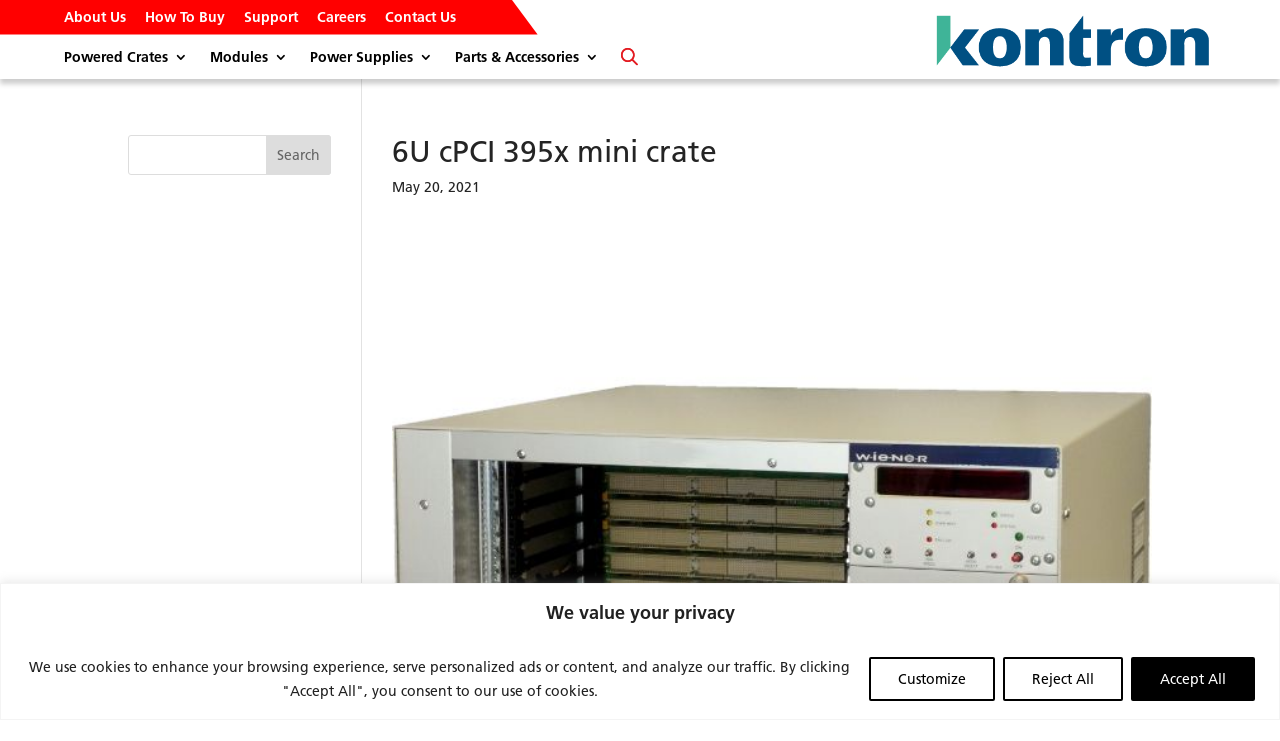

--- FILE ---
content_type: text/css; charset=UTF-8
request_url: https://www.wiener-d.com/wp-content/themes/Divi-child/style.css?ver=4.27.4
body_size: 9430
content:
/*
Theme Name: Divi Child Theme
Version: 1.0
Description: A customized version of Divi
Author: Full Spectrum Marketing
Author URI: http://www.fullspectrummarketing.com
Template: Divi
*/

/* hide Divi branding in footer */

#footer-info {
    display: none;
}

#copyright {
    color: #fff;
    line-height: 5em;
    text-align: center;
}

/* font */

@font-face {
    font-family: "Frutiger";
    src: url("/wp-content/themes/Divi-child/fonts/FrutigerLTPro-Roman.ttf") format("truetype");
    font-weight: 400;
    font-style: normal;
}

@font-face {
    font-family: "Frutiger";
    src: url("/wp-content/themes/Divi-child/fonts/FrutigerLTPro-LightItalic.ttf") format("truetype");
    font-weight: 300;
    font-style: italic;
}

@font-face {
    font-family: "Frutiger";
    src: url("/wp-content/themes/Divi-child/fonts/FrutigerLTPro-Light.ttf") format("truetype");
    font-weight: 300;
    font-style: normal;
}

@font-face {
    font-family: "Frutiger";
    src: url("/wp-content/themes/Divi-child/fonts/FrutigerLTPro-Bold.ttf") format("truetype");
    font-weight: 600;
    font-style: normal;
}

.wide-btn {
    width: 100% !important;
    text-align: center;
}

.sticky-col .et_pb_button_module_wrapper {
    background: none;
    padding: 0;
}

/* default typography */

body,
h1,
h2,
h3,
h4,
h5,
h6 {
    font-family: "Frutiger", "sans-serif" !important;
}

#main-content p {
    padding-bottom: 0 !important;
    margin-bottom: 1.25em;
    line-height: 1.4em;
}

#main-content ul,
#main-content ol {
    padding: 0 0 0 2em !important;
    margin-bottom: 1.2em;
    line-height: 1.2em;
}

#main-content li {
    line-height: 1.5em;
    margin-bottom: 0.05em;
}

#main-content p:last-child,
#main-content h1:last-child,
#main-content h2:last-child,
#main-content h3:last-child,
#main-content h4:last-child,
#main-content h5:last-child,
#main-content h6:last-child,
#main-content ul:last-child,
#main-content ol:last-child {
    margin-bottom: 0;
}

#main-content p:first-child,
#main-content h1:first-child,
#main-content h2:first-child,
#main-content h3:first-child,
#main-content h4:first-child,
#main-content h5:first-child,
#main-content h6:first-child,
#main-content ul:first-child,
#main-content ol:first-child {
    margin-top: 0;
}

body #page-container {
    padding-top: 77px !important;
}

.et-cart-info {
    display: none !important;
}

.arrow-link:after {
    content: "\f054";
    font-family: "Font Awesome 5 Pro";
    padding-left: 0.5em;
}

/* basic forms */

body .gform_wrapper input:not([type="radio"]):not([type="checkbox"]):not([type="submit"]):not([type="button"]):not([type="image"]):not([type="file"]),
body .gform_wrapper textarea.textarea,
body div.form_saved_message div.form_saved_message_emailform form input[type="text"] {
    padding: 1em;
    border: none;
    font-size: 14px;
}

body #page-container .et_pb_button,
body #page-container .gform_button {
    cursor: pointer;
}

body .gform_wrapper input:not([type="radio"]):not([type="checkbox"]):not([type="submit"]):not([type="button"]):not([type="image"]):not([type="file"]),
body .gform_wrapper textarea.textarea,
body div.form_saved_message div.form_saved_message_emailform form input[type="text"] {
    margin-top: 0;
    border: 1px solid #a2a2a2;
}

input[type="text"],
input[type="password"],
input[type="tel"],
input[type="email"],
input.text,
input.title,
textarea,
select {
    background-color: #fff;
    border: 1px solid #a2a2a2;
    padding: 2px;
    color: #4e4e4e;
    font-size: 14px !important;
    padding: 1em !important;
}

#page-container select {
    padding-left: 9px !important;
}

#page-container .gform_wrapper .top_label li.gfield.gf_left_half .ginput_container:not(.gfield_time_hour):not(.gfield_time_minute):not(.gfield_time_ampm):not(.ginput_container_date):not(.ginput_quantity):not(.datepicker):not(.gfield_signature_container),
#page-container .gform_wrapper .top_label li.gfield.gf_right_half .ginput_container:not(.gfield_time_hour):not(.gfield_time_minute):not(.gfield_time_ampm):not(.ginput_container_date):not(.ginput_quantity):not(.datepicker):not(.gfield_signature_container) {
    margin-top: 0;
}

#field_1_1 {
    margin-top: 0 !important;
}

.gform_wrapper .gform_footer {
    margin: 0 !important;
    text-align: right;
}

#page-container #main-content .gform_fields {
    padding-left: 0 !important;
}

#page-container #main-content .gform_legacy_markup_wrapper ul.gform_fields li.gfield {
    padding-right: 0;
}

@media only screen and (min-width: 641px) {
    #page-container #main-content .gform_wrapper .top_label li.gfield.gf_left_half {
        padding-right: 16px;
    }
}

/* material design shadows */

body {
    text-align: center;
    font-weight: 400;
}

.depth-1,
.page-blurb-section .et_pb_main_blurb_image img,
.product-row,
.page-list-section .et_pb_blurb,
#page-container li.wedocs-docs-single,
#top-menu .sub-menu {
    box-shadow: 0px 5px 12px #0000003c;
}

.depth-2 {
    box-shadow: 0 3px 6px rgba(0, 0, 0, 0.16), 0 3px 6px rgba(0, 0, 0, 0.23);
}

.depth-3 {
    box-shadow: 0 10px 20px rgba(0, 0, 0, 0.19), 0 6px 6px rgba(0, 0, 0, 0.23);
}

.depth-4 {
    box-shadow: 0 14px 28px rgba(0, 0, 0, 0.25), 0 10px 10px rgba(0, 0, 0, 0.22);
}

.depth-5 {
    box-shadow: 0 19px 38px rgba(0, 0, 0, 0.3), 0 15px 12px rgba(0, 0, 0, 0.22);
}

.depth-hover,
.product-row,
.page-list-section .et_pb_blurb {
    transition: all 0.3s cubic-bezier(0.25, 0.8, 0.25, 1);
}

.depth-hover:hover,
.page-list-section .et_pb_blurb:hover {
    box-shadow: 0 10px 20px rgba(0, 0, 0, 0.19), 0 6px 6px rgba(0, 0, 0, 0.23);
    -webkit-transform: translateY(-2px);
    transform: translateY(-2px);
    cursor: pointer;
}

.depth-hover:hover .et_pb_testimonial_portrait {
    -webkit-filter: grayscale(75%);
    filter: grayscale(75%);
    filter: saturate(5);
}

.depth-hover .et_pb_testimonial_portrait {
    transition: all 0.3s cubic-bezier(0.25, 0.8, 0.25, 1);
}

.woocommerce .pswp {
    z-index: 9999999999 !important;
}

#breadcrumbs {
    color: #ffffff;
}

#breadcrumbs a {
    color: #ffffff;
    display: inline;
    border: none;
    padding: 0;
    text-transform: none;
}

/* material design button click ripple */

#main-content {
    overflow: hidden;
}

.ripple {
    overflow: hidden;
}

.ripple:active {
    position: absolute;
    border-radius: 50%;
    width: 50px;
    height: 50px;
    background: white;
    animation: ripple-animation 2s;
}

@keyframes ripple-animation {
    from {
        transform: scale(1);
        opacity: 0.4;
    }

    to {
        transform: scale(100);
        opacity: 0;
    }
}

/* custom css below */

#hero-slider .et_pb_slide_title {
    padding-bottom: 0;
}

#hero-slider .et_pb_slide_description {
    padding: 50px 0 75px !important;
}

#hero-slider .et_pb_slide_content {
    margin-bottom: 5%;
}

#hero-slider .et_pb_container {
    margin: 0 auto 0 0 !important;
}

#hero-slider .et_pb_slide_content h2 {
    font-size: 26px;
}

@media only screen and (max-width: 980px) {
    #hero-slider .et_pb_slide_content h2 {
        font-size: 16px;
    }

    #hero-slider .et_pb_slide_title {
        line-height: 0.9em;
        margin-bottom: 10px !important;
    }

    #hero-slider .et_pb_slide_title strong {
        font-weight: 700;
    }
}

@media only screen and (min-width: 1050px) {
    #hero-slider .et_pb_slide_title {
        font-size: 80px !important;
        line-height: 0.9em;
        margin-bottom: 10px !important;
    }

    #hero-slider .et_pb_slide_title strong {
        font-weight: 700;
        font-size: 74px;
        display: block;
    }

    #hero-slider .et_pb_slide_1 .et_pb_slide_title {
        font-size: 46px !important;
        line-height: 1.1em;
        margin-bottom: 10px !important;
    }

    #hero-slider .et_pb_slide_1 .et_pb_slide_title strong {
        font-weight: 700;
        font-size: 62px;
        display: block;
    }

    #hero-slider .et_pb_slide_3 .et_pb_slide_title {
        font-size: 85px !important;
        line-height: 0.8em;
        margin-bottom: 10px !important;
    }

    #hero-slider .et_pb_slide_3 .et_pb_slide_title strong {
        font-weight: 700;
        font-size: 62px;
        display: block;
    }
}

#page-container .et_pb_fullwidth_header_0.et_pb_fullwidth_header .header-content h1,
#page-container .et_pb_fullwidth_header_0.et_pb_fullwidth_header .header-content h2.et_pb_module_header,
#page-container .et_pb_fullwidth_header_0.et_pb_fullwidth_header .header-content h3.et_pb_module_header,
#page-container .et_pb_fullwidth_header_0.et_pb_fullwidth_header .header-content h4.et_pb_module_header,
#page-container .et_pb_fullwidth_header_0.et_pb_fullwidth_header .header-content h5.et_pb_module_header,
#page-container .et_pb_fullwidth_header_0.et_pb_fullwidth_header .header-content h6.et_pb_module_header {
    font-size: 3em;
}

@media only screen and (min-width: 981px) {
    .et_header_style_left .logo_container {
        position: absolute;
        height: 80px;
        width: 287px;
        top: -26px;
        right: 0;
    }

    .et_header_style_left .logo_container a {
        position: absolute;
        top: 0;
        height: 100%;
    }

    #main-header {
        z-index: 99999;
        top: 0 !important;
    }

    #et-top-navigation {
        padding-right: 0;
        padding-left: 0 !important;
        left: 0;
        float: left;
    }

    #et-secondary-menu {
        float: left;
    }

    #top-header .container {
        padding-top: 23px !important;
    }

    #page-container {
        top: 133px !important;
    }

    #page-container .et-search-form {
        left: 0;
        right: auto;
        max-width: 640px;
        margin: 10px;
        border: 1px solid #f1f1f1;
    }

    #page-container span.et_close_search_field {
        left: 610px;
        right: auto;
    }

    .et-search-form input {
        width: 640px;
        padding-left: 20px;
        border: none;
        color: #333;
        position: absolute;
        top: 0;
        bottom: 0;
        right: auto;
        margin: auto;
        background: transparent;
    }

    #et_search_icon {
        top: -2px;
        position: relative;
    }

    #page-container #et_search_icon:before {
        color: #e31c22 !important;
        font-family: "Font Awesome 5 Pro" !important;
        content: "\f002";
    }
}

@media only screen and (min-width: 981px) and (max-width: 1350px) {

    /*
    .et_header_style_left .logo_container {
        position: absolute;
        height: 90px;
        width: 250px;
        top: -4px;
        right: 0;
    }*/
    .et_header_style_left #et-top-navigation nav > ul > li > a,
    .et_header_style_split #et-top-navigation nav > ul > li > a {
        font-size: 14px;
    }

    #top-menu li {
        padding-right: 18px;
    }

    #top-header .container,
    #main-header .container {
        width: 90%;
    }
}

/* buttons */

body #page-container .et_pb_button,
body #page-container .gform_button {
    font-size: 16px;
    font-weight: 500;
    line-height: 1em !important;
    padding: 1.5em 2em 1.5em 2em !important;
    text-shadow: 1px 1px 4px rgb(130, 6, 18);
    background-color: #e31c22;
    border-width: 0px !important;
    border-radius: 0px;
    font-weight: bold;
    font-style: normal;
    text-transform: uppercase;
    text-decoration: none;
    letter-spacing: 2px;
    color: #fff !important;
    transition: all 0.2s ease;
    margin: 0;
}

body #page-container .et_pb_button:after,
body #page-container .gform_button:after {
    content: '' !important;
    display: block !important;
    position: absolute;
    right: 0;
    bottom: 0;
    height: 0;
    width: 100%;
    background: rgba(0, 0, 0, 0.2);
    -webkit-transition: all 0.3s ease;
    transition: all 0.3s ease;
}

body #page-container .et_pb_button:hover:after,
body #page-container .gform_button:hover:after {
    height: 100%;
}

body #page-container .gform_button:hover {
    background: rgb(180, 26, 34) !important;
}

body #page-container .et_pb_button_lt,
body #page-container .gform_button_lt {
    font-size: 16px;
    font-weight: 500;
    background-color: #ffffff;
    border-width: 0px !important;
    border-radius: 0px;
    font-weight: bold;
    font-style: normal;
    text-transform: uppercase;
    text-decoration: none;
    letter-spacing: 2px;
    color: #fff !important;
    transition: all 0.2s ease;
    margin: 0;
}

body #page-container .et_pb_button_lt:after,
body #page-container .gform_button_lt:after {
    content: "" !important;
    display: block !important;
    height: 0;
    width: 100%;
    background: rgba(0, 0, 0, 0.2);
    -webkit-transition: all 0.3s ease;
    transition: all 0.3s ease;
}

body #page-container .et_pb_button_lt:hover:after,
body #page-container .gform_button_lt:hover:after {
    height: 100%;
}

/* home-slider */

.home-slider .et_pb_slide_description {
    padding: 6% 0 !important;
    float: left;
}

.home-slider .et_pb_slide_image {
    left: 50%;
    margin-right: 0;
    margin-left: 3%;
    text-align: right;
}

.home-slider .et-pb-arrow-next {
    right: 0 !important;
}

.home-slider .et-pb-arrow-prev {
    left: 0 !important;
}

.home-slider .et_pb_slide_title:before {
    content: "NEWS";
    text-transform: uppercase;
    position: absolute;
    top: 0;
    font-size: 20px;
    font-weight: 900;
    color: #716c6c;
    letter-spacing: 0.2em;
}

.home-slider .et_pb_slide_title {
    position: relative;
    padding-top: 40px;
}

.home-slider .et-pb-controllers {
    bottom: 0;
}

/* heading-stack */

#page-container #main-content .heading-stack {
    margin-bottom: 50px;
}

#page-container #main-content .heading-stack h2 {
    text-transform: uppercase;
    font-size: 20px;
    font-weight: 900;
    color: #716c6c;
    letter-spacing: 0.2em;
}

#page-container #main-content .heading-stack h3 {
    font-size: 3.5em;
    margin-top: 0 !important;
}

.tax-product_cat #page-container #main-content .heading-stack h3 {
    font-size: 2.5em;
    margin-top: 0 !important;
}

#page-container #main-content .heading-stack h4 {
    font-size: 1.2em;
    line-height: 1.5em;
}

.et_pb_equal_columns.split-cols {
    align-items: center;
}

@media only screen and (max-width: 980px) {
    #page-container #main-content .heading-stack h3 {
        font-size: 1.75em;
        margin-top: 0 !important;
    }

    #page-container #main-content .heading-stack h2 {
        font-size: 16px;
    }

    body #page-container {
        font-size: 14px;
        line-height: 1.4em;
    }
}

/* footer */

.footer-address {
    color: #fff;
}

.footer-address span {
    font-size: 16px;
    font-weight: 400;
    line-height: 1.5em;
}

#page-container .hide {
    visibility: hidden;
    font-size: 0;
    line-height: 0;
    opacity: 0;
    letter-spacing: 0 !important;
}

#main-footer h4 {
    color: #fff;
    text-transform: uppercase;
    font-weight: 900;
}

.footer-address {
    font-weight: 300;
}

.footer-address h3,
#main-footer .et_pb_widget .title {
    color: #fff !important;
    text-transform: uppercase;
    font-size: 16px;
    padding-bottom: 5px;
}

#main-footer a {
    color: #fff;
}

#main-footer a:hover {
    color: #e31d22;
}

#main-footer li {
    font-size: 18px;
    margin-bottom: 1em;
}

@media only screen and (min-width: 981px) {
    #footer-col-2 {
        margin-left: 2.5%;
        margin-right: 2.5% !important;
    }

    .et_pb_gutters3 #main-footer .et_pb_column_1_4 .et_pb_widget {
        margin-bottom: 43px;
    }

    #page-container #main-header {
        top: 35px !important;
        box-shadow: 0px 5px 5px rgba(0, 0, 0, 0.2) !important;
    }

    @media only screen and (min-width: 981px) {
        .admin-bar #page-container #main-header {
            top: 66px !important;
        }
    }

    .admin-bar #page-container #main-header {
        /*top: 80px !important;*/
    }
}

@media only screen and (max-width: 980px) {
    .heading-stack {
        margin-bottom: 50px;
    }

    .heading-stack h2 {
        text-transform: uppercase;
        font-size: 20px;
        font-weight: 900;
        color: #716c6c;
        letter-spacing: 0.2em;
    }

    .heading-stack h3 {
        font-size: 2em;
    }

    .heading-stack h4 {
        font-size: 1.25em;
        line-height: 1.15em;
    }

    #main-header .container {
        width: 92%;
    }

    #et-top-navigation {
        padding-left: 80%;
    }

    .et_header_style_left .et-search-form,
    .et_header_style_split .et-search-form {
        width: 40% !important;
        max-width: 40% !important;
    }
}

.search-results .woocommerce-ordering {
    display: none;
}

/* single-product */

.single-product .flex-viewport {
    margin-bottom: 5px;
}

.product-description a {
    color: #fff;
    text-decoration: underline;
}

.col-datasheet .download-link {
    font-size: 20px;
}

#page-container .fsm-variations .wc-product-table thead th {
    padding: 14px 18px;
}

#page-container .fsm-variations .wc-product-table td {
    background-color: #f3f3f3;
}

#page-container .fsm-variations .col-sku {
    font-weight: 900;
}

#page-container .fsm-variations .wc-product-table .col-description {
    text-align: left;
}

#page-container .fsm-variations .wc-product-table .col-description:last-child {
    text-align: center;
}

#page-container .fsm-variations .wc-product-table .col-description .w3eden,
#page-container .fsm-variations .wc-product-table .col-description .card {
    margin: 0 !important;
    padding: 0 !important;
    background: transparent !important;
    border: none;
}

#page-container .fsm-variations .wc-product-table .col-description .w3eden .card-body {
    padding: 0;
}

#page-container .fsm-variations .wc-product-table .col-description .w3eden .media {
    display: block;
}

#page-container .fsm-variations .wc-product-table .col-description .w3eden .card-body .media-body {
    display: none !important;
}

#page-container .fsm-variations .wc-product-table .col-description .w3eden .card-body .wpdm-download-link {
    background: transparent;
    border: none;
    font-size: 0;
    margin: 0;
    padding: 0;
}

#page-container .fsm-variations .wc-product-table .col-description .wpdm-download-link.btn.btn-primary:hover {
    box-shadow: none;
}

#page-container .fsm-variations .wc-product-table .col-description .w3eden .card-body .wpdm-download-link:before {
    font-family: "Font Awesome 5 Pro";
    content: "\f1c1";
    color: #e31c22;
    font-size: 20px;
    display: block;
    line-height: 20px;
}

#page-container .fsm-variations .wc-product-table .col-description .w3eden .card-body .wpdmdl-btn {
    margin-left: 0 !important;
}

.woocommerce .woocommerce-breadcrumb a,
.woocommerce .woocommerce-breadcrumb {
    color: #fff !important;
}

.single-product .et_pb_wc_meta {
    margin: 0 !important;
}

.single-product .product_meta {
    padding-bottom: 6px;
}

#specs-fixed .et_pb_button {
    width: 100%;
    margin-top: 2em;
    text-align: center;
}

#spec-table table {
    width: 100%;
}

#spec-table table .spec-head,
.et_pb_wc_additional_info h2 {
    font-weight: 900;
    border-bottom: 5px solid #242020;
    padding-top: 10px;
    padding-bottom: 10px;
}

#spec-table .spec-head td,
#page-container .et_pb_wc_additional_info h2 {
    padding-top: 1em;
    padding-bottom: 1em !important;
    padding: 0.5em;
    font-size: 1.2em;
    font-family: "Open Sans", Helvetica, Arial, Lucida, sans-serif;
    text-transform: capitalize;
}

.woocommerce table.shop_attributes th {
    font-weight: 700;
    white-space: nowrap;
}

.woocommerce table.shop_attributes tr {
    border-bottom: 1px solid #ddd;
}

.woocommerce table.shop_attributes td {
    padding: 0.5em;
}

#spec-table table tr {
    border-bottom: 1px solid #ddd;
}

#spec-table table tr td {
    padding: 0.5em;
}

#print-data a {
    color: #fff !important;
}

#print-data a i {
    display: inline-block;
    width: 25px;
    text-align: center;
}

#product-gallery .flex-control-nav {
    margin: 0 !important;
}

.single-product #related-products ul,
.single-product #similar-products ul {
    padding: 0 !important;
}

.single-product #related-products .et_shop_image,
.single-product #similar-products .et_shop_image {
    position: relative;
    display: block;
    padding: 10px;
    background: #fff;
    border: 1px solid #a2a2a2;
}

.single-product #related-products .woocommerce-loop-product__title,
.single-product #similar-products .woocommerce-loop-product__title {
    font-size: 20px !important;
    margin-top: 0.5em;
    text-transform: none;
    letter-spacing: 0;
    text-align: center;
    font-weight: 600;
}

.single-product #similar-products .related.products > h2,
.single-product #related-products .upsells.products > h2 {
    display: none;
}

#more-products h2 {
    font-size: 28px;
}

.related.products,
.upsells.products {
    margin: 20px 0;
}

#spec-table-section .et_pb_row > div:nth-child(2):not(.et_pb_column) {
    height: 100% !important;
    position: absolute !important;
    right: 0 !important;
}

@media only screen and (max-width: 980px) {
    #spec-table-section {
        padding: 0 5%;
    }

    #spec-table {
        font-size: 14px;
    }

    #spec-table table tr td {
        padding: 0.15em;
    }

    #specs-fixed {
        padding-bottom: 30px;
    }

    body #page-container {
        padding-top: 72px !important;
    }

    #spec-table-section .et_pb_row {
        display: flex;
        flex-direction: column;
    }

    #spec-table-section .et_pb_row > div {
        display: none !important;
    }

    #spec-table-section .et_pb_row > div.et_pb_column {
        display: block !important;
    }

    #spec-table-section .et_pb_row .et_pb_column:first-child {
        order: 2;
    }

    #spec-table-section .sticky-col {
        position: static !important;
        order: 1;
    }
}

#product-gallery {
    margin-bottom: 0;
}

#product-gallery li {
    border: 1px solid #ddd;
    padding: 5px;
    border-radius: 0;
}

div.product #product-gallery div.images .flex-control-thumbs {
    padding-left: 0 !important;
}

div.product #product-gallery div.images .flex-control-thumbs li {
    width: 22%;
    margin-right: 3.6666%;
    margin-bottom: 15px;
}

div.product #product-gallery div.images .flex-control-thumbs li:nth-child(4n) {
    margin-right: 0 !important;
}

/*product table */

#page-container .wc-product-table {
    border-collapse: separate;
    border-spacing: 0 10px;
}

#page-container .wc-product-table td,
#page-container .wc-product-table th {
    font-size: 13px;
    vertical-align: middle;
}

#page-container .wc-product-table tr {
    overflow: visible;
    box-shadow: 0 1px 1px rgba(0, 0, 0, 0.15), 0 0px 3px rgba(0, 0, 0, 0.25);
}

#page-container .wc-product-table tr td {
    background: #fff;
    line-height: 1.25em;
}

#page-container .product-table-image {
    display: block;
}

.wc-product-table-wrapper {
    overflow: visible !important;
}

#page-container .wc-product-table thead tr {
    background: linear-gradient(150deg, #484851 0%, #20202b 100%);
}

#page-container .wc-product-table thead th {
    padding: 20px 16px;
    border-bottom: none;
    color: #fff;
    text-transform: uppercase;
    letter-spacing: -0.05em;
    text-align: center;
}

#page-container .wc-product-table thead th:nth-child(1),
#page-container .wc-product-table thead th:nth-child(2) {
    padding: 20px 16px;
    border-bottom: none;
    color: #fff;
    text-transform: uppercase;
    letter-spacing: -0.05em;
    text-align: left;
}

#page-container .dataTables_filter input {
    border: 1px solid #22222d;
}

.wc-product-table .category-header h2 {
    font-size: 24px !important;
    letter-spacing: 0.15em;
    font-weight: 900;
}

table.dataTable.no-footer {
    border: none !important;
}

#page-container #main-content .category-topheader {
    padding-top: 2%;
    padding-bottom: 2%;
}

#page-container #main-content .category-topheader .et_pb_module_header {
    margin: 0 !important;
    font-size: 40px !important;
}

#page-container #main-content .category-topheader .et_pb_fullwidth_header_subhead {
    font-size: 20px !important;
}

/*
.category-topheader .et_pb_fullwidth_header_container {
    max-width: 80% !important;
}*/

.category-topheader .et_pb_header_content_wrapper a {
    color: #fff !important;
}

.category-topheader .et_pb_header_content_wrapper {
    text-transform: uppercase;
    font-size: 14px;
    letter-spacing: 0.1em;
    font-weight: 600;
    padding-top: 1em;
    border-top: 1px solid #fff;
    margin-top: 1em;
}

#page-container .category-topheader .et_pb_fullwidth_header_subhead,
#page-container .category-topheader .et_pb_module_header {
    text-shadow: 0em 0em 0.1em rgba(0, 0, 0, 0.8) !important;
}

.category-topheader.grayheader .et_pb_header_content_wrapper {
    border-color: #000;
}

#page-container .category-topheader.grayheader .et_pb_fullwidth_header_subhead,
#page-container .category-topheader.grayheader .et_pb_module_header {
    text-shadow: none !important;
}

.category-topheader.grayheader .et_pb_header_content_wrapper a {
    color: #e31c22 !important;
}

/* page-list-section */

.page-list-section .et_pb_blurb {
    padding: 0;
    min-height: 300px;
    display: flex;
    align-items: flex-end;
}

.page-list-section .et_pb_blurb .et_pb_blurb_content {
    background: #e31c22e3;
    display: flex !important;
    width: 100%;
    height: 60px;
    align-items: center;
    justify-content: center;
    font-size: 14px;
    line-height: 1.5em;
    max-width: none;
}

.page-list-section .et_pb_blurb {
    background-size: 90% !important;
    background-color: #fff;
    background-position: center !important;
}

.et-db #et-boc .page-list-section .et_pb_blurb .et_pb_blurb_content .et_pb_module_header {
    color: #fff !important;
    text-shadow: 1px 1px 3px #981115;
}

#page-container .sku_wrapper {
    visibility: hidden;
    font-size: 0;
    line-height: 0;
}

#page-container .sku_wrapper .sku {
    visibility: visible;
    font-size: 20px;
    line-height: 20px;
    position: relative;
    top: -14px;
}

#page-container .sku_wrapper .sku:before {
    content: "Part No.";
    display: block;
    text-align: left;
    font-size: 14px;
}

/* Print Styles */

@media print {

    #et-top-navigation,
    .noprint,
    #top-header,
    .gform_wrapper,
    #more-products,
    #downloads,
    #print-data,
    .et_pb_button_module_wrapper,
    .flex-control-thumbs,
    .widget_nav_menu,
    .hide,
    #contact-us,
    #cookie-law-info-again,
    #cookie-law-info-bar,
    #main-footer img,
    .woocommerce-breadcrumb,
    .print-hide,
    .et_pb_row_inner_0_tb_footer {
        display: none !important;
    }

    .gray-content {
        background: #fff !important;
    }

    .sticky-col {
        position: static !important;
        float: none;
    }

    #page-container #main-content .sku_wrapper {
        visibility: hidden;
        font-size: 0;
        line-height: 0;
    }

    #page-container #main-content .sku_wrapper .sku {
        visibility: visible;
        font-size: 18px;
        line-height: 18px;
        position: relative;
        top: -14px;
    }

    #page-container #main-content .sku_wrapper .sku:before {
        content: "Part No.";
        display: block;
        text-align: left;
        font-size: 12px;
        margin: 0 !important;
    }

    #page-container .et_pb_post_content,
    #page-container .no-margin,
    #page-container #main-content .sku_wrapper .sku {
        margin: 0 !important;
    }

    #page-container .et_pb_section.et_pb_with_background {
        background-image: none !important;
        background-color: #fff !important;
    }

    .et_pb_section.et_pb_with_background * {
        color: #000;
    }

    #spec-table .spec-head td,
    #page-container .et_pb_wc_additional_info h2 {
        padding: 0 !important;
    }

    #page-container * {
        color: #000 !important;
        text-shadow: none !important;
        box-shadow: none !important;
    }

    html body #page-container {
        padding-top: 0 !important;
    }

    #page-container .logo_container {
        position: static;
    }

    #page-container * {
        font-size: 11px !important;
        line-height: 1.4em !important;
    }

    #page-container table *,
    .product_meta {
        padding: 0 !important;
    }

    #main-content {
        padding: 0 !important;
    }

    #main-header {
        padding: 5px 0 5px;
        border-bottom: 3px solid #000;
        margin-bottom: 5px;
    }

    #page-container.et_pb_section,
    #page-container .et_pb_row,
    #page-container .et_menu_container {
        padding: 0 !important;
        width: 100% !important;
    }

    #spec-table table .spec-head,
    .et_pb_wc_additional_info h2 {
        border-bottom: 2px solid #242020;
    }

    #specs-fixed {
        background: #f4f4f4 !important;
        border: 1px solid #ddd;
    }

    #spec-table,
    #page-container .et_pb_wc_no_sku {
        margin: 0 !important;
    }

    #page-container .sku_wrapper .sku {
        visibility: visible;
        font-size: inherit;
        line-height: inherit;
        font-size: 18px !important;
        position: relative;
        top: 0;
    }

    #page-container .sku_wrapper .sku:before {
        content: "Part No.";
        display: block;
        text-align: left;
        font-size: 14px;
        margin-bottom: 0.5em;
    }

    #page-container .woocommerce-product-gallery__image {
        width: 100% !important;
        margin-right: 0px !important;
        float: none !important;
        position: absolute !important;
        display: none !important;
    }

    #page-container .woocommerce-product-gallery__image.flex-active-slide {
        width: 100% !important;
        margin-right: 0px !important;
        float: none !important;
        position: static !important;
        display: block !important;
    }

    #page-container .et_section_specialty .et_pb_column_2_3,
    #page-container .et_pb_column_3_5 {
        width: 64.833% !important;
        margin-right: 5.5% !important;
        margin-bottom: 0 !important;
    }

    #page-container .et_section_specialty .et_pb_column_1_3,
    #page-container .et_pb_column_2_5 {
        width: 29.6667% !important;
        margin: 0 !important;
        /* margin-bottom: 0 !important; */
        padding: 20px !important;
    }

    #page-container .et_pb_row,
    #page-container .et_pb_column .et_pb_row_inner {
        padding: 0 !important;
    }

    #page-container .et_pb_column .et_pb_row_inner.order-info {
        padding: 10px !important;
    }

    .et_pb_column .et_pb_module {
        margin-bottom: 0 !important;
    }

    #page-container h1 {
        font-size: 16px !important;
        line-height: 1em !important;
        margin-bottom: 5px !important;
    }

    .woocommerce-product-gallery__image {
        width: 100% !important;
        margin-right: 0px !important;
        float: none !important;
        display: block !important;
    }

    #page-container #main-contet .sticky-col {
        position: absolute;
        top: 0;
        width: 100% !important;
        padding: 0 !important;
    }

    .woocommerce-product-gallery__wrapper {
        width: 100% !important;
        transition-duration: 0s !important;
        transform: none !important;
    }

    #spec-table-section div {
        position: relative !important;
    }

    #main-footer {
        padding: 20px 0 0 0 !important;
        border-top: 5px solid #000;
    }

    .logo_container {
        text-align: right !important;
    }

    #page-container .et_pb_section {
        padding: 5px 0 !important;
    }

    #logo {
        max-height: 50px !important;
    }

    #main-footer .et_pb_column_1_2 > .et_pb_row_inner > .et_pb_column_1_4,
    #main-footer .et_pb_column_1_2 > .et_pb_row_inner > .et_pb_column_1_4,
    #main-footer .et_pb_column_1_2 > .et_pb_row_inner.et_pb_gutters3 > .et_pb_column_1_4 {
        width: 200px;
        margin-right: 20px;
    }

    #main-footer .et_pb_column_inner_2_tb_footer {
        position: relative;
    }

    #main-footer .et_pb_column_inner_2_tb_footer:after {
        content: "Global customers please contact us via our website at www.hartmann-electronic.com/contact-us";
        position: absolute;
        left: 120%;
        width: 140%;
        display: block;
        top: 0;
    }

    .et_pb_gutters3 .et_pb_column_2_3,
    .et_pb_gutters3.et_pb_row .et_pb_column_2_3 {
        width: 64.833% !important;
        margin-right: 5.5% !important;
        margin-bottom: 0 !important;
    }

    #specs-fixed,
    .wc-product-table-controls {
        display: none !important;
    }

    .et_pb_gutters3 .et_pb_column_1_3,
    .et_pb_gutters3.et_pb_row .et_pb_column_1_3 {
        width: 29.6667% !important;
    }

    #page-container #main-content .et_pb_column.et_pb_column_2_3.et_pb_column_0_tb_body.et_pb_specialty_column {
        width: 70% !important;
        margin-right: 0 !important;
    }

    #page-container #main-content .wc-product-table thead th:nth-child(1),
    #page-container #main-content .wc-product-table thead th:nth-child(2) {
        color: #fff !important;
    }

    #page-container .woocommerce-product-attributes.shop_attributes {
        margin-bottom: 0 !important;
    }
}

@media only screen and (min-width: 981px) {
    #contact-us h2 {
        font-size: 56px;
    }

    #top-menu .sub-menu li a {
        font-size: 14px;
    }
}

.et_pb_specialty_column .et_pb_text_0 h2 {
    color: #fff !important;
}

/* #wedocs */

#wedocs h3 {
    text-align: center;
}

.article-child.well {
    display: none;
}

#wedocs h3 a,
.wedocs-sidebar h3 {
    text-decoration: none;
    letter-spacing: 0.15em;
    font-weight: 400;
}

#wedocs li.wedocs-docs-single {
    background: #fff;
}

#wedocs li.wedocs-docs-single:before {
    content: none !important;
}

#wedocs li.wedocs-docs-single .inside {
    padding: 5% 10%;
}

#main-content .container #page-container #wedocs ul li {
    list-style: none;
}

/*
#main-content ul li {
    position: relative;
}
*/

.short-description strong {
    font-weight: 300;
}

.woocommerce-product-details__short-description ul li {
    list-style-type: none;
}

.woocommerce-product-details__short-description ul li:before {
    content: "";
    height: 1px;
    width: 7px;
    position: absolute;
    top: 50%;
    transform: translateY(-50%);
    left: -14px;
    background-color: #000;
}

.woocommerce-product-details__short-description ul li:before {
    background-color: #fff !important;
}

.wedocs-single-wrap {
    background: #fff;
    padding-bottom: 50px;
}

.wedocs-single-wrap h1,
.wedocs-single-wrap h2,
.wedocs-single-wrap h3,
.wedocs-single-wrap h4,
.wedocs-single-wrap h5,
.wedocs-single-wrap h6 {
    letter-spacing: 0.25em;
}

.wedocs-single-wrap .wedocs-sidebar ul.doc-nav-list > li.current_page_parent > a,
.wedocs-single-wrap .wedocs-sidebar ul.doc-nav-list > li.current_page_item > a,
.wedocs-single-wrap .wedocs-sidebar ul.doc-nav-list > li.current_page_ancestor > a {
    background: linear-gradient(150deg, #484851 0%, #20202b 100%) !important;
}

.wedocs-single-wrap .wedocs-sidebar ul.doc-nav-list > li.current_page_ancestor li.current_page_item > a {
    border-left: 2px solid #000;
}

.single-docs .type-docs p,
.single-docs .type-docs li {
    font-weight: 400;
}

.single-docs #main-content .container:before {
    content: none !important;
}

.single-docs #main-header {
    background: #fff;
}

.single-docs .wedocs-shortcode-wrap ul.wedocs-docs-list ul.wedocs-doc-sections {
    list-style-type: none !important;
}

.single-docs .wedocs-breadcrumb {
    font-size: 12px;
    font-weight: 500;
    text-transform: uppercase;
}

.single-docs .wedocs-breadcrumb .delimiter {
    margin: 0 0.5em !important;
}

.single-docs .wedocs-help-link,
.single-docs .wedocs-feedback-wrap {
    display: none !important;
}

.single-docs .wedocs-sidebar {
    position: relative;
}

.single-docs .doc-nav-list a {
    color: #252020;
}

#page-container ol.wedocs-breadcrumb {
    padding-left: 0 !important;
}

.index-top {
    position: relative;
    z-index: 999;
}

.single-docs .wedocs-sidebar:before,
.sidebar-bg:before {
    content: "";
    position: absolute;
    width: 400%;
    height: 150%;
    right: 0;
    z-index: 0;
    top: -30%;
    background: #f3f3f3;
}

.single-docs .wedocs-sidebar * {
    z-index: 1;
    position: relative;
}

#page-container .wedocs-single-wrap .wedocs-sidebar h3.widget-title {
    font-weight: bold;
    border-bottom: 1px solid #b1b1b1;
    margin: 0 0 15px 0;
    padding: 0 0 15px 0 !important;
}

#page-container .wedocs-single-wrap .wedocs-sidebar ul.doc-nav-list li.wd-state-open > a > .wedocs-caret,
#page-container .wedocs-single-wrap .wedocs-sidebar ul.doc-nav-list li.wd-state-closed > a > .wedocs-caret {
    border: 1px solid #333;
    color: #333;
}

#page-container .wedocs-single-wrap .wedocs-sidebar ul.doc-nav-list li.wd-state-open > a > .wedocs-caret:hover,
#page-container .wedocs-single-wrap .wedocs-sidebar ul.doc-nav-list li.wd-state-closed > a > .wedocs-caret:hover {
    border: 1px solid #333;
    color: #333;
}

.wedocs-single-wrap .wedocs-sidebar ul.doc-nav-list li ul.children {
    list-style: none;
    margin: 15px 0 15px 26px;
    padding: 0;
    border: none;
    border-left: 1px solid #b1b1b1;
}

.single-docs .doc-nav-list a {
    font-weight: 400;
}

p:not(.has-background):last-of-type {
    padding-bottom: 1em;
}

p:not(.has-background):last-child {
    padding-bottom: 0;
}

.single-docs .type-docs .entry-content li {
    font-weight: 400;
    margin-bottom: 0.5em;
}

#page-container .wedocs-single-wrap h1,
#page-container .wedocs-single-wrap h2,
#page-container .wedocs-single-wrap h3,
#page-container .wedocs-single-wrap h4,
#page-container .wedocs-single-wrap h5,
#page-container .wedocs-single-wrap h6 {
    font-weight: 300;
}

#page-container .wedocs-doc-nav {
    width: 100%;
    border: 1px solid #b1b1b1;
    margin: 20px 0 30px 0;
    padding: 20px;
    border-radius: 3px;
}

.wedocs-single-wrap .wedocs-sidebar ul.doc-nav-list li ul.children a {
    color: #333333;
    font-weight: normal;
    letter-spacing: 0;
    font-size: 14px;
}

.wedocs-single-wrap .wedocs-sidebar ul.doc-nav-list {
    padding-bottom: 2em;
}

.single-docs .type-docs p,
.single-docs .type-docs li {
    letter-spacing: 0;
}

.single-docs .wedocs-single-wrap .wedocs-single-content article footer.entry-footer.wedocs-entry-footer time {
    float: right;
    font-weight: normal;
    font-style: italic;
    letter-spacing: 0;
    font-size: 12px;
}

.wedocs-single-wrap .wedocs-single-content {
    padding-left: 45px !important;
}

.single-docs .wedocs-single-content {
    border: none !important;
}

.no-margin-title .et_pb_module_header {
    margin: 0 !important;
}

#page-container li.wedocs-docs-single:before,
#page-container li.gfield:before {
    content: none !important;
}

#page-container li.wedocs-docs-single {
    float: none;
    background: #fff;
    margin-bottom: 2em;
    display: inline-block;
    vertical-align: top;
    margin-right: 4%;
}

#page-container li.wedocs-docs-single:nth-child(odd) {
    margin-right: 0;
}

#page-container li.wedocs-docs-single:first-child {
    width: 100%;
    float: none;
}

/* downloads */

.w3eden .text-muted {
    display: none;
}

#page-container .ext_pdf {
    margin-bottom: 0.5em !important;
}

/* main-menu hovers */

.menu-item-hover-container {
    display: none;
}

@media only screen and (min-width: 981px) {
    .menu-item-hover-container {
        display: block;
    }

    #page-container .sub-menu {
        width: 480px;
        min-height: 300px;
        background: linear-gradient(90deg, #f3f3f3 50%, #fff 50%);
    }

    #page-container .sub-menu .menu-item {
        width: 50%;
        padding: 0;
        margin-right: 5%;
    }

    .nav ul li a:hover,
    .et_mobile_menu li a:hover {
        background-color: rgba(0, 0, 0, 0.05);
        opacity: 0.7;
    }

    #page-container .sub-menu .menu-item,
    #page-container .sub-menu .menu-item a {
        position: static !important;
        display: block;
    }

    #page-container .sub-menu .menu-item a {
        padding: 5px 20px;
        width: 100%;
    }

    #page-container .sub-menu .menu-item .menu-item-hover-container {
        content: "";
        opacity: 0;
        position: absolute;
        top: 0;
        right: 0;
        width: 50%;
        background: #fff;
        height: 100%;
        padding: 10px;
        box-sizing: border-box;
    }

    .nav ul li a:hover,
    .et_mobile_menu li a:hover {
        opacity: 1 !important;
    }

    #page-container .sub-menu .menu-item:first-child .menu-item-hover-container {
        opacity: 1 !important;
    }

    #page-container .sub-menu .menu-item .menu-item-hover-container .description {
        background-color: transparent;
        background: #fff;
        padding: 0 20px;
        font-weight: 400;
        font-size: 12px;
        line-height: 20px;
    }

    #page-container .sub-menu .menu-item:hover .menu-item-hover-container {
        opacity: 1 !important;
        z-index: 9999;
    }

    #page-container .sub-menu .menu-item .menu-item-hover-container .image-container {
        text-align: center;
    }

    #page-container .sub-menu .menu-item .menu-item-hover-container .image-container img {
        max-width: 125px;
    }
}

/* doc portal */

#page-container .wedocs-single-wrap .wedocs-single-content article .entry-content img {
    max-width: 100%;
    border: none;
    margin-top: 0;
    margin-bottom: 0;
    padding: 0;
    height: 24px;
    background: none;
    display: inline-block;
}

#page-container .w3eden .row .col-lg-4.col-md-6.col-sm-12 {
    width: 100%;
    max-width: 100%;
    flex: none;
    display: block;
}

#page-container .fsm-dl {
    display: flex;
    flex-direction: row;
    padding: 4px 0px;
    text-decoration: none;
    border-color: rgb(177 177 177);
    border-radius: 3px;
}

#page-container .fsm-dl .media-body {
    flex: 1;
}

#page-container .fsm-dl .mr-3 {
    margin-right: 0 !important;
    flex: 0;
    display: flex;
    align-items: center;
}

#page-container .fsm-dl .media-body h3 {
    line-height: 30px;
    font-size: 16px;
    letter-spacing: 1px;
    display: flex;
    align-items: center;
}

.fsm-dl:after {
    content: "\f019";
    font-family: "Font Awesome 5 Pro";
    padding-right: 10px;
    color: #e7777a;
}

@media only screen and (max-width: 980px) {
    .wedocs-single-wrap .wedocs-single-content {
        padding-left: 0 !important;
    }

    #page-container .fsm-dl .media-body h3 {
        line-height: 20px;
    }
}

.amount {
    display: none !important;
}

/* page-nav */

@media only screen and (max-width: 980px) {
    #page-container .page-nav .childpage-list {
        display: block !important;
    }
}

#page-container .page-nav {
    padding: 10px;
    border-bottom: 1px solid #dfdfdf;
}

#page-container .page-nav .childpage-list {
    list-style: none;
    padding: 0 !important;
    display: flex;
    width: 100%;
    justify-content: center;
}

#page-container .page-nav .childpage-list li {
    margin: 0 20px;
}

#page-container .page-nav .childpage-list li a {
    padding: 10px 0;
    font-size: 18px;
    transition: 0.3s all ease-in-out;
    display: block;
    position: relative;
    line-height: 1.2em;
}

#page-container .page-nav .childpage-list li a:after {
    content: "";
    position: absolute;
    bottom: 0;
    left: 0;
    right: 0;
    height: 4px;
    width: 0;
    transition: 0.2s all ease-in-out;
    display: block;
    background: #e31c22;
}

#page-container .page-nav .childpage-list li a:hover:after {
    width: 50%;
}

#page-container .page-nav .childpage-list .current_page_item a:after {
    width: 100%;
    background: #e31c22;
}

/* mobile */

@media only screen and (max-width: 980px) {
    #page-container #et-top-navigation {
        padding-left: 0 !important;
        float: none;
    }

    #page-container #et_mobile_nav_menu {
        float: none;
        padding-left: 0;
    }

    #page-container #main-header #logo {
        position: absolute;
        right: 0;
        top: 23px;
    }

    #page-container .et_menu_container {
        display: flex;
    }

    #page-container .mobile_nav .mobile_menu_bar {
        width: 36px;
        margin: 0;
    }

    #page-container #et_top_search {
        left: 40px;
    }

    #page-container .et-search-form {
        left: 20px;
    }

    #page-container .et_search_form_container {
        height: 72px;
        max-width: 50%;
        left: 0;
        margin: 0;
    }

    .et_header_style_left #page-container .et-search-form,
    .et_header_style_split #page-container .et-search-form {
        width: 100% !important;
        max-width: 100% !important;
    }
}

/* contact-locations */

#page-container .contact-locations * {
    font-size: 14px;
}

#page-container .contact-locations h3 {
    font-size: 14px;
    text-transform: uppercase;
    font-weight: 900;
    color: #716c6c;
    letter-spacing: 0.2em;
    margin-bottom: 0;
}

#page-container .contact-locations .et_pb_row {
    border-bottom: 1px solid #ddd;
}

#page-container .contact-locations h2,
#page-container .contact-locations h2 strong {
    margin-top: 0.25em;
    font-size: 20px !important;
}

/* product table filters */

.wc-product-table-above,
.wc-product-table-controls {
    font-size: 14px;
}

#page-container .wc-product-table-wrapper .wc-product-table-controls > div {
    margin-bottom: 0;
}

#page-container .dataTables_filter input {
    border: 1px solid #aaaaaa;
    box-shadow: none;
    background: #fff;
    border-radius: 3px;
    line-height: 20px;
}

#page-container .wc-product-table-dropdown ul {
    padding: 0 !important;
}

#page-container .wc-product-table-dropdown li {
    line-height: 1.5em;
    font-size: 14px;
    margin-bottom: 0;
    padding: 0 0 0 1em;
}

#page-container .wc-product-table-wrapper {
    margin: 0;
}

#page-container .wc-product-table-below {
    display: none;
}

#page-container .wc-product-table td {
    padding: 10px 4px;
}

#page-container .wc-product-table td.col-image {
    padding: 10px 10px;
}

#page-container .wc-product-table th:last-child {
    padding: 10px 10px;
}

#page-container .wc-product-table td.col-name {
    text-align: left;
    font-weight: 900;
    font-size: 14px;
}

#page-container .wc-product-table td.col-sku,
#page-container .wc-product-table th.col-sku {
    text-align: left !important;
    white-space: nowrap;
}

#page-container #main-content .wc-product-table th.col-sku {
    padding-left: 4px !important;
}

#page-container .wc-product-table-dropdown .select2-search--dropdown .select2-search__field {
    padding: 0.3em 0.5em !important;
}

#page-container .wc-product-table td {
    text-align: center;
}

.select2-container--default .select2-results__option--highlighted[aria-selected],
.select2-container--default .select2-results__option--highlighted[data-selected] {
    background-color: #e31c22 !important;
    color: #fff;
}

/* category toggle */

.tax-product_cat #page-container #main-content .et_pb_toggle_title,
#page-container #main-content .clean-toggle .et_pb_toggle_title {
    font-size: 16px;
    line-height: 1.7em;
    color: #201d1e;
    margin-bottom: 0;
    padding-right: 110px !important;
    position: initial;
}

.tax-product_cat #page-container #main-content .et_pb_toggle_title:before,
#page-container #main-content .clean-toggle .et_pb_toggle_title:before {
    content: none !important;
}

.tax-product_cat #page-container #main-content .et_pb_toggle_close,
#page-container #main-content .clean-toggle.et_pb_toggle_close {
    background-color: #fff !important;
}

.tax-product_cat #page-container #main-content .et_pb_toggle,
#page-container #main-content .clean-toggle.et_pb_toggle {
    background-size: 85px;
    background-position: top 20px right 25px;
}

.tax-product_cat #page-container #main-content .et_pb_toggle,
#page-container #main-content .clean-toggle.et_pb_toggle {
    font-size: 16px;
    position: relative;
    padding-bottom: calc(20px + 2em);
}

.tax-product_cat #page-container #main-content .et_pb_toggle_close .et_pb_toggle_title:after,
#page-container #main-content .clean-toggle.et_pb_toggle_close .et_pb_toggle_title:after {
    content: "Show More \f054";
    font-family: "Frutiger", "Font Awesome 5 Pro";
}

.tax-product_cat #page-container #main-content .et_pb_toggle_title:after,
#page-container #main-content .clean-toggle .et_pb_toggle_title:after {
    content: "Show Less \f077";
    font-family: "Frutiger", "Font Awesome 5 Pro";
    color: #e31c22;
    display: block;
    text-align: left;
    position: absolute;
    bottom: 20px;
    left: 20px;
}

#thankyou-header h3 {
    padding-bottom: 1em !important;
}

#thankyou-header .et_pb_button {
    margin: 0 10px !important;
}

.woocommerce table.shop_attributes td p {
    padding-top: 0;
}

.woocommerce table.shop_attributes tr {
    font-size: 14px;
}

.cli_settings_button {
    color: #e21d22 !important;
}

#cookie-law-info-bar {
    padding: 30px 20px !important;
}

#cookie-law-info-bar p {
    padding-bottom: 0 !important;
}

.yoast_breadcrumbs a,
.yoast_breadcrumbs {
    color: #fff;
}

/* search */

.search #page-container .woocommerce ul.products li.product,
.search #page-container .woocommerce-page ul.products li.product {
    float: left;
    margin: 0px 1.8% 1.8% 1.8%;
    padding: 0;
    width: 23.05%;
    margin-left: 0;
    padding: 15px;
    border: 1px solid #ddd;
}

.search-results article.et_pb_post {
    margin-bottom: 3%;
    width: 31%;
    float: left;
    margin-right: 3%;
    border: 1px solid #ddd;
}

#page-container .search-results article.et_pb_post:nth-child(3n+1) {
    margin-right: 0;
}

#page-container .search-results article .entry-title {
    margin-top: 0;
}


#page-container .search-results article .entry-featured-image-url {
    margin-bottom: 0;
    padding: 10px 15%;
    height: 175px;
    display: flex;
    align-items: center;
}

#page-container .search-results article .entry-featured-image-url img {
    vertical-align: bottom;
    max-width: 100%;
    max-height: 100%;
    width: auto;
    height: auto;
    margin: 0 auto;
}

#page-container .search-results article .entry-title a {
    font-size: 14px;
    padding: 15px;
    display: block;
    line-height: 20px;
    font-weight: 600;
    height: 67px;
}

@media (max-width: 768px) {
    .search-results article.et_pb_post {
        margin-bottom: 3%;
        width: 100%;
        float: left;
        margin-right: 0;
    }
}

@media (min-width: 981px) {
    .search-results #page-container #main-content .container:before {
        content: "";
        position: absolute;
        top: 0;
        left: auto !important;
        right: 77%;
        height: 100%;
        width: 100%;
        background-color: #f5f5f5;
    }
}

/* Custom */

.et_header_style_left #et-top-navigation {
    padding-top: 15px !important;
}

.et_header_style_left #et-top-navigation nav > ul > li > a {
    padding-bottom: 15px !important;
}

#top-header {
    position: relative;
    z-index: 2;
}

#top-header:before {
    width: 100%;
    height: 100%;
    content: "";
    background: red;
    clip-path: polygon(0% 0%, 40% 0%, 42% 100%, 0% 100%);
    position: absolute;
    top: 0;
    left: 0;
}

#et-boc #top-header .container {
    padding-top: 10px !important;
}

#top-header a {
    color: #fff !important;
}

#hero-slider .et_pb_slide_description:before {
    background: url(/wp-content/uploads/2021/04/Path-10.svg) 0 5% no-repeat;
    content: "";
    display: block;
    height: 150px;
    width: 100%;
    background-size: contain;
}

#main-content .page-blurb-section .et_pb_module_header {
    padding: 10px 10px !important;
    background: #ef3340;
    margin-top: -71px;
    color: #fff;
    position: relative;
    clip-path: polygon(0% 0%, 70% 0%, 100% 100%, 0% 100%);
}

#main-content .page-blurb-section .et_pb_blurb_description {
    padding-top: 15px;
}

#main-content .et_pb_blurb_description p {
    margin-bottom: 0.5em;
}

#main-content .et_pb_blurb_description span {
    color: #e21b23;
    position: relative;
    font-weight: 500;
    text-transform: uppercase;
    font-size: 14px;
}

#main-content .et_pb_blurb_description span:after {
    content: "\f324";
    font-family: "Font Awesome 5 Pro";
    padding-left: 5px;
    font-weight: 600;
    font-size: 10px;
    top: -1px;
    transition: all 0.25s ease-in-out;
    position: relative;
}

#main-content .et_pb_module:hover .et_pb_blurb_description span:after {
    padding-left: 10px;
}

/*
.fsm_special_header .et_pb_header_content_wrapper {
    margin: 20px 0 20px 0;
    font-weight: 300;
    max-width: 400px;
}
*/

#page-container .fsm_special_header .et_pb_module_header {
    margin-bottom: 5px;
}

#page-container .fsm_special_header .et_pb_fullwidth_header_subhead {
    line-height: 1em;
    margin-bottom: 15px;
}

#page-container .fsm_special_header .et_pb_header_content_wrapper {
    margin-bottom: 25px;
}

body #page-container .fsm_slice {
    position: relative;
}

body #page-container .fsm_slice .gform_button {
    font-size: 12px;
}

body #page-container .fsm_slice .gform_fields {
    padding-left: 0 !important;
}

body #page-container .fsm_slice .et_pb_column_5 {
    margin-top: -100px;
}

body #page-container .fsm_slice .gform_wrapper .gform_footer {
    text-align: left;
}

@media (min-width: 981px) {
    body #page-container .fsm_slice:after {
        content: "";
        width: 100%;
        height: 100%;
        background: #ef3340;
        position: absolute;
        top: 0;
        right: -50%;
        clip-path: polygon(35% 0%, 100% 0, 100% 100%, 15% 100%);
    }
}

/*
#print-data-sidebar a {
    display: inline-block;
    color: #242424 !important;
    position: relative;
    margin-bottom: 8px;
}

#print-data-sidebar a:before {
    content: "";
    position: absolute;
    width: calc(100% - 18px);
    height: 2px;
    bottom: 0;
    left: 18px;
    background-color: #242424;
    visibility: hidden;
    transform: scaleX(0);
    transition: all 0.3s ease-in-out 0s;
}

#print-data-sidebar a:hover:before,
#print-data-sidebar a:focus:before {
    visibility: visible;
    transform: scaleX(1);
}

#print-data-sidebar i {
    color: #EF3340;
    font-weight: 900;
}
*/

/* child pages display */

#childpages {
    padding: 0 !important;
}

#page-container #childpages .childpages {
    padding: 0 !important;
    margin: 0 !important;
}

#childpages .childpages li {
    display: inline-block;
    width: 24%;
    margin-bottom: 40px;
    margin-right: 1.33%;
    vertical-align: top;
}

#childpages .childpages li:nth-child(4n) {
    margin-right: 0;
}

@media only screen and (max-width: 980px) {
    #childpages .childpages li {
        display: inline-block;
        width: 49%;
        margin-bottom: 40px;
        margin-right: 2%;
        vertical-align: top;
    }

    #childpages .childpages li:nth-child(2n) {
        margin-right: 0;
    }
}

@media only screen and (max-width: 762px) {
    #page-container #childpages .childpages li .imgwrap {
        height: 160px;
    }

    #childpages .childpages li h4 {
        font-size: 16px;
    }
}

#childpages .childpages li h4 {
    font-weight: 900;
    padding: 0.5em;
    text-align: center;
}

#childpages .childpages li .imgwrap {
    display: flex;
    text-align: center;
    height: 260px;
    padding: 20px;
    width: 100%;
    align-items: center;
    justify-content: center;
    border: 1px solid #707070;
}

#childpages .childpages li .imgwrap img {
    max-height: 100%;
    max-width: 100%;
    height: auto;
    width: auto;
}

.et_pb_header_content_wrapper span,
.et_pb_header_content_wrapper span a {
    color: #fff;
}

#page-container .long-description h2 {
    border-bottom: 4px solid #ef3340;
    color: #ef3340;
    margin-bottom: 1em;
    padding-bottom: 0.5em !important;
    font-weight: 600;
}

#page-container .long-description h3 {
    padding-bottom: 0.5em !important;
    font-weight: 600;
    font-size: 22px;
}

#page-container .long-description ul {
    list-style: none;
}

#page-container .long-description ul li::before {
    content: "\2022";
    color: #ef3340;
    font-weight: 700;
    display: inline-block;
    width: 1em;
    margin-left: -1em;
    font-size: 20px;
    line-height: 18px;
    top: 2px;
    position: relative;
}

#page-container .tech-block h3 {
    border-bottom: 4px solid black;
    margin-bottom: 1em;
    padding-bottom: 0.5em !important;
    font-weight: 600;
}

#page-container .tech-blocks div:last-of-type {
    margin-bottom: 0;
}

#page-container .tech-block {
    margin-bottom: 20px;
}

#page-container .tech-block table {
    margin-bottom: 0.5em;
}

#page-container .tech-block table thead {
    border-bottom: 1px solid #333;
}

#page-container .tech-block table thead tr {
    border-bottom: 2px solid #333;
}

#page-container .tech-block table tbody td {
    padding: 5px;
    font-size: 12px;
    background: transparent !important;
}

#page-container .tech-block table tbody tr {
    border-bottom: 1px solid #333;
    background: transparent !important;
}

#page-container .tech-block table tbody th {
    background: transparent !important;
}

#page-container #print-data-sidebar .downloads {
    padding: 0 !important;
}

#page-container #print-data-sidebar a {
    color: #000;
}

#page-container #print-data-sidebar p,
#page-container #print-data-sidebar li {
    margin-bottom: 0;
}

#page-container #print-data-sidebar a .fa,
#page-container #print-data-sidebar a .fas,
#page-container #print-data-sidebar a .far {
    color: #ff001a;
}

#page-container .order-info h2 {
    font-weight: 600;
}

/* product detail variation table */

.single-product #page-container .wc-product-table thead th {
    padding: 8px 0 !important;
    font-size: 14px;
    border-bottom: none;
    border-bottom-width: initial;
    border-bottom-style: none;
    border-bottom-color: initial;
    color: #242424 !important;
    text-transform: none;
    letter-spacing: -0.05em;
    text-align: center;
    background: 0 0;
    border-top: 1px solid #242424;
    border-bottom: 2px solid #242424;
}

.single-product #page-container .wc-product-table thead tr {
    background: #fff;
    box-shadow: none;
}

.single-product #page-container .wc-product-table {
    border-collapse: separate;
    border-spacing: 0;
}

.single-product #page-container .wc-product-table tr {
    overflow: visible;
    box-shadow: none;
}

.single-product #page-container .wc-product-table tr td {
    border-bottom: 1px solid #afafaf;
}

/* variation table notes */

#page-container .variation-table-notes p {
    margin-bottom: 0.5em;
}

/* discontinued watermark */

.discontinued .product-thumbnail-wrapper a,
.discontinued .woocommerce-product-gallery__image a {
    position: relative;
    display: block;
}

.discontinued .product-thumbnail-wrapper a:after,
.discontinued .woocommerce-product-gallery__image a:after {
    content: "";
    display: block;
    position: absolute;
    top: 0;
    left: 0;
    width: 100%;
    height: 100%;
    background: transparent url(/wp-content/themes/Divi-child/images/discontinued-wh-2.png);
    background-size: cover;
    background-position: center center;
}

#page-container .product-thumbnail-wrapper a img {
    margin: 0 auto;
}

/*image gallery lightbox background white*/

.pswp__bg {
    background: #ffffff;
}

@media only screen and (max-width: 980px) {
    #page-container #mobile_menu .sub-menu {
        display: none !important;
    }

    #page-container .et_pb_fullwidth_header_0.et_pb_fullwidth_header .header-content h1,
    #page-container .et_pb_fullwidth_header_0.et_pb_fullwidth_header .header-content h2.et_pb_module_header,
    #page-container .et_pb_fullwidth_header_0.et_pb_fullwidth_header .header-content h3.et_pb_module_header,
    #page-container .et_pb_fullwidth_header_0.et_pb_fullwidth_header .header-content h4.et_pb_module_header,
    #page-container .et_pb_fullwidth_header_0.et_pb_fullwidth_header .header-content h5.et_pb_module_header,
    #page-container .et_pb_fullwidth_header_0.et_pb_fullwidth_header .header-content h6.et_pb_module_header {
        font-size: 2em;
    }

    .menu-item-33479 a:before {
        background: url(https://wienerddev.wpengine.com/wp-content/uploads/2021/05/CERN-CE-CAMAC-Crate-1.jpg) no-repeat center center;
    }

    .menu-item-33478 a:before {
        background: url(https://wienerddev.wpengine.com/wp-content/uploads/2021/05/VM-USB-op-100x100.jpg) no-repeat center center;
    }

    .menu-item-33477 a:before {
        background: url(https://wienerddev.wpengine.com/wp-content/uploads/2021/05/UEP10M66-100x100.jpg) no-repeat center center;
    }

    .menu-item-33476 a:before {
        background: url(https://wienerddev.wpengine.com/wp-content/uploads/2021/05/Backplane-VXS-100x100.jpg) no-repeat center center;
    }

    .menu-item-33476 a:before,
    .menu-item-33479 a:before,
    .menu-item-33478 a:before,
    .menu-item-33477 a:before {
        content: '';
        background-size: calc(100% - 7px);
        width: 40px;
        height: 40px;
        display: inline-block;
        vertical-align: middle;
        margin-right: 14px;
        border: 1px solid #d4d0d0;
        background-color: #fff;
    }

    .et_mobile_menu .menu-item-has-children > a {
        background: #f5f5f5;
        text-transform: uppercase;
        letter-spacing: .03em;
        color: #333;
        border-bottom: 1px solid #d4d0d0;
    }

    .et_mobile_menu .menu-item-177 {
        margin-top: 20px;
    }
}


.icon-blurb .et_pb_module_header {
    padding-top: 8px;
}


.woocommerce-breadcrumb {
    margin: 0 !important;
}

sup {
    bottom: .5em !important;
    font-size: 80% !important;
    margin-right: 5px;
}

/* careers page */

#job-list-section .et_pb_promo .et_pb_module_header {
    min-height: 72px;
}

#job-list-section .et_pb_promo .et_pb_promo_description {
    min-height: 176px;
}
